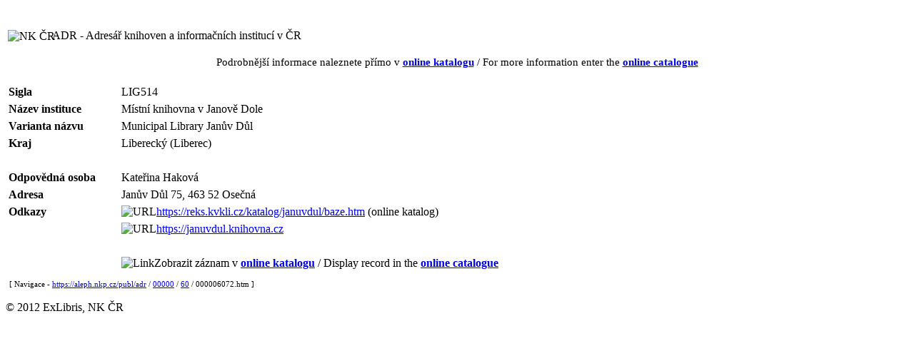

--- FILE ---
content_type: text/html
request_url: https://aleph.nkp.cz/publ/adr/00000/60/000006072.htm
body_size: 5669
content:
<!DOCTYPE HTML PUBLIC "-//W3C//DTD HTML 4.01 Transitional//EN" "http://www.w3.org/TR/html4/loose.dtd">
<html>
   <head>
      <meta http-equiv="Content-Type" content="text/html; charset=UTF-8">
      <title>Místní knihovna v Janově Dole [LIG514]</title>
      <meta http-equiv="Cache-Control" content="no-cache">
      <meta http-equiv="Pragma" content="no-cache">
      <meta name="description" content="LIG514 - Místní knihovna v Janově Dole ; Municipal Library Janův Důl ; Janův Důl 75, 463 52  Osečná">
      <link rel="stylesheet" href="https://aleph.nkp.cz/aleph.css" type="text/css">
   </head>
   <body>
      <div style="width:100%; height:15px; background:url(https://aleph.nkp.cz/exlibris/aleph/u24_1/alephe/www_f_cze/icon/f-spacer.jpg) repeat"></div>
      <table style="margin-top:15px" width="95%">
         <tr>
            <td width="5%" nowrap><img src="https://aleph.nkp.cz/exlibris/aleph/u24_1/alephe/www_f_cze/icon/nk-logo-b.gif" style="width:60px; vertical-align:middle" alt="NK ČR"> &nbsp;
            </td>
            <td class="title">ADR - Adresář knihoven a informačních institucí v ČR</td>
         </tr>
      </table>
      <div style="margin-top:15px; font-size:95%; text-align:center">Podrobnější informace naleznete přímo v <a href="https://aleph.nkp.cz/F/?func=direct&amp;doc_number=000006072&amp;local_base=adr" rel="nofollow"><b>online katalogu</b></a> / For more information enter the <a href="https://aleph.nkp.cz/F/?func=direct&amp;doc_number=000006072&amp;local_base=adr&amp;con_lng=eng" rel="nofollow"><b>online catalogue</b></a></div>
      <table style="margin-top:20px; width:100%" cellspacing="0" cellpadding="0" border="0">
         <tr valign="top">
            <td>
               <table id="record" cellspacing="2" cellpadding="2" border="0" width="100%">
                  <tr valign="top">
                     <td class="td1" width="15%" nowrap><b>Sigla</b></td>
                     <td class="td1">LIG514</td>
                  </tr>
                  <tr valign="top">
                     <td class="td1" width="15%" nowrap><b>Název instituce</b></td>
                     <td class="td1">Místní knihovna v Janově Dole</td>
                  </tr>
                  <tr valign="top">
                     <td class="td1" width="15%" nowrap><b>Varianta názvu</b></td>
                     <td class="td1">Municipal Library Janův Důl</td>
                  </tr>
                  <tr valign="top">
                     <td class="td1" width="15%" nowrap><b>Kraj</b></td>
                     <td class="td1">Liberecký (Liberec)</td>
                  </tr>
                  <tr valign="top">
                     <td class="td1" width="15%" nowrap></td>
                     <td class="td1"><br></td>
                  </tr>
                  <tr valign="top">
                     <td class="td1" width="15%" nowrap><b>Odpovědná osoba</b></td>
                     <td class="td1">Kateřina Haková</td>
                  </tr>
                  <tr valign="top">
                     <td class="td1" width="15%" nowrap><b>Adresa</b></td>
                     <td class="td1">Janův Důl 75, 463 52  Osečná</td>
                  </tr>
                  <tr valign="top">
                     <td class="td1" width="15%" nowrap><b>Odkazy</b></td>
                     <td class="td1"><img src="https://aleph.nkp.cz/exlibris/aleph/u24_1/alephe/www_f_cze/icon/f-tn-link.jpg" border="0" alt="URL"><a href="https://reks.kvkli.cz/katalog/januvdul/baze.htm" target="_blank">https://reks.kvkli.cz/katalog/januvdul/baze.htm</a> (online katalog)
                     </td>
                  </tr>
                  <tr valign="top">
                     <td class="td1" width="15%" nowrap></td>
                     <td class="td1"><img src="https://aleph.nkp.cz/exlibris/aleph/u24_1/alephe/www_f_cze/icon/f-tn-link.jpg" border="0" alt="URL"><a href="https://januvdul.knihovna.cz" target="_blank">https://januvdul.knihovna.cz</a></td>
                  </tr>
                  <tr valign="top">
                     <td class="td1" width="15%" nowrap></td>
                     <td class="td1"><br></td>
                  </tr>
                  <tr valign="top">
                     <td class="td1" width="15%" nowrap></td>
                     <td class="td1"><img src="https://aleph.nkp.cz/exlibris/aleph/u24_1/alephe/www_f_cze/icon/f-separator.gif" border="0" alt="Link">Zobrazit záznam v <a href="https://aleph.nkp.cz/F/?func=direct&amp;doc_number=000006072&amp;local_base=adr" rel="nofollow"><b>online katalogu</b></a> / Display record in the <a href="https://aleph.nkp.cz/F/?func=direct&amp;doc_number=000006072&amp;local_base=adr&amp;con_lng=eng" rel="nofollow"><b>online catalogue</b></a></td>
                  </tr>
               </table>
            </td>
            <td class="text1" style="padding-left:15px; width:200px"> &nbsp; </td>
         </tr>
      </table><a name="tail"></a><div class="text1" style="margin-left:5px; margin-top:10px; font-size:70%">[ Navigace - <a href="https://aleph.nkp.cz/publ/adr/">https://aleph.nkp.cz/publ/adr</a> / <a href="https://aleph.nkp.cz/publ/adr/00000/">00000</a> / <a href="https://aleph.nkp.cz/publ/adr/00000/60/">60</a> / 000006072.htm ]
      </div>
      <div style="width:100%; text-align:center">
         <div style="margin-top:25px; margin-left:auto; margin-right:auto; width:500px; height:400px; border:1px solid; display:none" id="map_canvas"></div>
      </div><br><div class="copyright">© 2012 ExLibris, NK ČR</div>
      <!--This document was last updated on 2025-12-13T22:00:04.63+01:00-->
   </body>
</html>